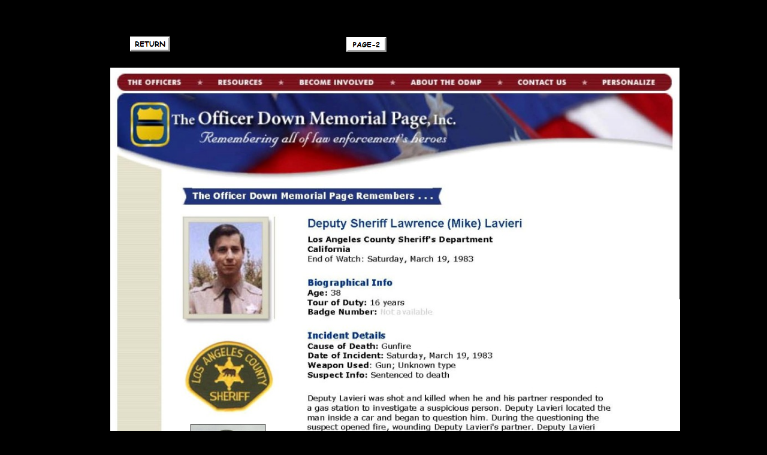

--- FILE ---
content_type: text/html
request_url: http://www.fpk11a.net/lavieri1.html
body_size: 1441
content:
<!DOCTYPE HTML PUBLIC "-//W3C//DTD HTML 4.01 Transitional//EN">
<html>
	<head>
		<!-- <hs:metatags> -->
		<meta http-equiv="Content-Type" content="text/html; charset=ISO-8859-1">
		<meta name="generator" content="Homestead SiteBuilder">
		<meta http-equiv="imagetoolbar" content="no">
		<meta http-equiv="imagetoolbar" content="false">
		<!-- </hs:metatags> -->
		
		<!-- <hs:title> -->
		<title>lavieri1</title>
		<!-- </hs:title> -->
		<script type="text/javascript">
			<!--
						function reDo() {
						        top.location.reload();
						}
						if (navigator.appName == 'Netscape' && parseInt(navigator.appVersion) < 5) {
						        top.onresize = reDo;
						}
						dom=document.getElementById
					//-->
		</script>
		<link rel="stylesheet" href="http://www.homestead.com/~media/elements/Text/font_styles_ns4.css" type="text/css">
		<style type="text/css">
			@import url(http://www.homestead.com/~media/elements/Text/font_styles.css);
			div.lpxcenterpageouter { text-align: center; position: absolute; top: 0px; left: 0px; width: 100% }
			div.lpxcenterpageinner { position: relative; margin: 0 auto; text-align: left; width: 990px; }
		</style>
		
	</head>
	<body bgcolor="#000000" link="#3333CC" vlink="#6633CC" alink="#6633CC" onload="" id="element1" onunload="" scroll="auto">
		<noscript>
			<img height="40" width="373" border="0" alt="" src="http://www.homestead.com/~media/elements/shared/javascript_disabled.gif">
		</noscript>
		<div class="lpxcenterpageouter"><div class="lpxcenterpageinner"><!-- <hs:element5> --><div id="element5" style="position: absolute; top: 500px; left: 40px; width: 950px; height: 1228px; z-index: 0;"><img height="1228" width="950" alt="" src="Deputy_Sheriff_Lawrence_Lavieri__L_A_Co_Sheriff_s_Dept_Page_2.jpg"></div><!-- </hs:element5> --><!-- <hs:element7> --><div id="element7" style="position: absolute; top: 113px; left: 39px; width: 950px; height: 890px; z-index: 1;"><img height="890" width="950" alt="" src="Deputy_Sheriff_Lawrence_Lavieri__LA_Co_Sheriff_s_Department_Large_e-mail.jpg"></div><!-- </hs:element7> --><!-- <hs:element9> --><div id="element9" style="position: absolute; top: 61px; left: 72px; width: 67px; height: 25px; z-index: 2;"><a target="_self" href="index.html"><img height="25" width="67" border="0" alt="" src="publishImages/lavieri1~~element9.gif"></a></div><!-- </hs:element9> --><!-- <hs:element10> --><div id="element10" style="position: absolute; top: 62px; left: 433px; width: 67px; height: 25px; z-index: 3;"><a target="_self" href="Lavieris-killer.html"><img height="25" width="67" border="0" alt="" src="publishImages/lavieri1~~element10.gif"></a></div><!-- </hs:element10> --><!-- <hs:element11> --><div id="element11" style="position: absolute; top: 708px; left: 173px; width: 125px; height: 170px; z-index: 4;"><img height="170" width="125" alt="" src="L._Mike_lavieri-_1983.jpg"></div><!-- </hs:element11> --></div></div>
		<!-- <hs:realtracker> -->
		<script type="text/javascript">
			var user='1751108723',pp='lavieri1',
			to=-360,cl=1,id='',r='http://web4.realtracker.com/';
		</script>
		<script src="/~site/Scripts_ExternalRedirect/ExternalRedirect.dll?CMD=CMDGetJavaScript&amp;H_SITEID=RTK3&amp;H_AltURL=%2f%7esite%2fRealTracker%2fibc90006.js&amp;HSGOTOURL=http%3a%2f%2fweb4.realtracker.com%2fnetpoll%2fjs%2fibc90006.js" type="text/javascript">
		</script>
		<noscript>
			<img height="1" width="1" border="0" alt="" src="/~site/Scripts_ExternalRedirect/ExternalRedirect.dll?CMD=CMDGetGif&amp;H_SITEID=RTK4&amp;H_AltURL=%2f%7esite%2ftp.gif&amp;H_HSGOTOURL=http%3a%2f%2fweb4.realtracker.com%2fnetpoll%2fimulti.asp%3fuser%3d1751108723%26pn%3d90006%26pp%3dlavieri1%26js%3d0%26b%3d0%26to%3d-360">
		</noscript>
		<!-- </hs:realtracker> -->
	</body>
</html>
